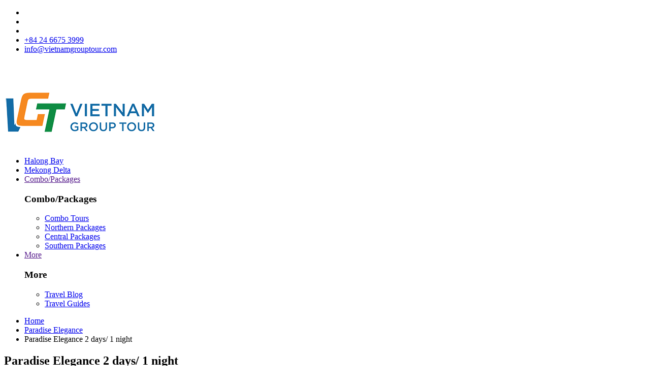

--- FILE ---
content_type: text/html; charset=UTF-8
request_url: https://www.vietnamgrouptour.com/cruise/paradise-elegance-2-days-1-night
body_size: 17553
content:
<!-- Cached copy, generated 02:57 -->
<!DOCTYPE html>
<html lang="en">
<head>
    <title>Paradise Elegance 2 days/ 1 night - Vietnam Group Tour</title><meta name="description" content="Another masterpiece of Paradise Cruise vessel – Paradise Elegance. Enjoy a cruise &amp; spa package for supreme relaxation and care: glide upon peaceful waters"/><meta name="keywords" content="Paradise Elegance 2 days/ 1 night, Paradise Elegance 2 days, Paradise Elegance Cruise, Halong luxury cruises, halong overnight cruises, halong group tours, T31PAE01"/><link rel="canonical" href="https://www.vietnamgrouptour.com/cruise/paradise-elegance-2-days-1-night" />
<link rel="alternate" hreflang="en" href="https://www.vietnamgrouptour.com/cruise/paradise-elegance-2-days-1-night">
<link rel="alternate" hreflang="vi-vn" href="https://vi.vietnamgrouptour.com/cruise/paradise-elegance-2-days-1-night">
<link rel="alternate" hreflang="fr-fr" href="https://fr.vietnamgrouptour.com/cruise/paradise-elegance-2-days-1-night"><meta property="og:url" content="https://www.vietnamgrouptour.com/cruise/paradise-elegance-2-days-1-night" />
<meta property="og:type" content="website" />
<meta property="og:title" content="Paradise Elegance 2 days/ 1 night - Vietnam Group Tour" />
<meta property="og:description" content="Another masterpiece of Paradise Cruise vessel – Paradise Elegance. Enjoy a cruise & spa package for supreme relaxation and care: glide upon peaceful waters" />
<meta property="og:image" content="https://www.vietnamgrouptour.com/img/logo-og.png" />
<meta http-equiv="Content-Type" content="text/html; charset=utf-8" /><meta http-equiv="X-UA-Compatible" content="IE=edge">
<meta name="viewport" content="width=device-width, initial-scale=1">
<meta property="og:locale" content="en_US" />
<meta http-equiv="x-dns-prefetch-control" content="on">
<meta name="ahrefs-site-verification" content="4279ebfde5e9daec402ce8dd30398c63f0de78f1b56d3b9ebac6799f1f07474c">
<link rel="dns-prefetch" href="//cdn.izbooking.com">
<link rel="dns-prefetch" href="//www.facebook.com" />
<link rel="dns-prefetch" href="//platform.twitter.com" />
<link rel="dns-prefetch" href="//www.gstatic.com" />
<link rel="dns-prefetch" href="//www.tripadvisor.com" />


<link rel="shortcut icon" type="image/x-icon" href="/images/2019/06/favicon-vgt-1561019194-sid1izx.png" /><script type="672e4e89cef8cb4d2aa4c627-text/javascript">
    var baseUrl = "https://www.vietnamgrouptour.com/";
    var Frontend = 'frontend';
    var currentUrl = '/cruise/paradise-elegance-2-days-1-night?hl=en';
</script>
	 
   
<script type="application/ld+json">
	[
		{
      "@context": "https://schema.org",
      "@type": "BreadcrumbList",
      "itemListElement": [{
        "@type": "ListItem",
        "position": 1,
        "item": {
          "@id": "https://www.vietnamgrouptour.com/",
          "name": "Homepage",
          "image": "https://www.vietnamgrouptour.com/images/2019/06/logo-vgt-1561016767-sid1izx.png"
        }
      }
      ,{
        "@type": "ListItem",
        "position": 2,
        "item": {
          "@id": "https://www.vietnamgrouptour.com/paradise-elegance",		  
          "name": "Paradise Elegance"
        }
      },
      {
        "@type": "ListItem",
        "position": 3,
        "item": {	
          "@id": "https://www.vietnamgrouptour.com/cruise/paradise-elegance-2-days-1-night",
          "name": "Paradise Elegance 2 days/ 1 night",
          "image": "https://cdn.izbooking.com/images/2018/11/315-1543292196.jpg"
        }
	  }]
      },
	{
            "@context":"https://schema.org",
            "@type":"Product",
            "name":"Paradise Elegance 2 days/ 1 night",
                        "SKU":"CR1808T31PAE01",
                        "url":"https://www.vietnamgrouptour.com/cruise/paradise-elegance-2-days-1-night" ,
            "image":"https://cdn.izbooking.com/images/2018/11/315-1543292196.jpg",
            "description":"Another masterpiece of Paradise Cruise vessel – Paradise Elegance. Enjoy a cruise  spa package for supreme relaxation and care: glide upon peaceful waters while nurturing your body and senses in one of the most stunning seascapes nature has ever designed.",
			"offers": {
				"@type": "Offer",
				"price": "233",
				"priceCurrency" : "USD",
				"url": "https://www.vietnamgrouptour.com/cruise/paradise-elegance-2-days-1-night",
				"availability":"http://schema.org/InStock"
			},
			"aggregateRating": {
				"@type": "aggregateRating",
				"ratingValue": "4.5",
				"reviewCount": "11"
			},
			"review": [
								  
				{
				  "@type": "Review",
				  "author": "Jessica Chung",
				  "datePublished": "2018-06-10 00:00:00",
				  "description": "Me and my husband booked the captain view suite for a night at the Paradise Elegance cruise. We absolutely loved the captain view suite! The room is definitely bigger and has a better view than all the other rooms. We spend most of our time in the 2-person lounger at our private deck when we are not out for excursions. There are only two captain view suites and it’s worthwhile for the price you paid. There is also a soaking tub next to a huge window. Hayden, the assistant manager is always around to greet and provide assistance while we were on board. We had a great time there. If I were to choose again, I would rather do 2 nights instead of a 1 night cruise so we can spend more time at our private deck. We would also recommend choosing Vietnamese crusine for dinner. I picked chicken as my the main and found it a bit on the dry side. Otherwise, the rest of the food was good",
				  "name": "Jessica Chung",
				  "reviewRating": {
					"@type": "Rating",
					"bestRating": "10",
					"ratingValue": "10.0",
					"worstRating": "1"
				  }
				},								  
				{
				  "@type": "Review",
				  "author": "Cheungwtc",
				  "datePublished": "2018-03-10 00:00:00",
				  "description": "I went on paradise elegance cruise for 2D1N and the experience was awesome. Environment is relaxing; bed is comfortable; staff is nice. I am particularly amused by the dinner that was served, which was a free range selection on an a la carte menu. Special thanks to Jessica who took special care of us during the kayaking and the cooking session!",
				  "name": "Cheungwtc",
				  "reviewRating": {
					"@type": "Rating",
					"bestRating": "10",
					"ratingValue": "10.0",
					"worstRating": "1"
				  }
				},								  
				{
				  "@type": "Review",
				  "author": "Jasmine Nguyen",
				  "datePublished": "2018-02-03 00:00:00",
				  "description": "I#039;m writing this review with full of zest and emotion deep down in my heart as I#039;m so impressed with a female receptionist - Nicole on Elegance 1 coz she was so nice to every my requirement and extremely polite in the way she spoke. I remember her manager was Mr Bean coz Nicole told me she was under his training. That#039;s the reason why she was so excellent in my perspective. I#039;m also interested in the food and beverages on the ship as well. Miss these nice staff so badly!!!",
				  "name": "Jasmine Nguyen",
				  "reviewRating": {
					"@type": "Rating",
					"bestRating": "10",
					"ratingValue": "10.0",
					"worstRating": "1"
				  }
				},								  
				{
				  "@type": "Review",
				  "author": "Terri3x3",
				  "datePublished": "2018-01-13 00:00:00",
				  "description": "Our cruise director Ryan made our one night at Halong very memorable. The itinerary was good, with squid fishing and cooking class. We even dressed up in traditional Vietnamese gowns for dinner. Whole staff was friendly and food was better than expected. Ryan was helpful, humorous and polite.",
				  "name": "Terri3x3",
				  "reviewRating": {
					"@type": "Rating",
					"bestRating": "10",
					"ratingValue": "10.0",
					"worstRating": "1"
				  }
				},								  
				{
				  "@type": "Review",
				  "author": "Wanderer41934974093",
				  "datePublished": "2017-11-18 00:00:00",
				  "description": "I had an unforgettable trip on Elegance 1. Cruise manager Mr.Bean runs everything smoothly and make us feel really comfy. Nicole is excellent. She is very helpful and has a beautiful smile. Anything we ordered, she came out right away, that is really surprised us. Thanks so much. We absolutely recommend Elegance 1 to our friends.",
				  "name": "Wanderer41934974093",
				  "reviewRating": {
					"@type": "Rating",
					"bestRating": "10",
					"ratingValue": "9.0",
					"worstRating": "1"
				  }
				}				
			]
			        }
		]
		</script>
    			  
	  	  <!--no1cache-->
    <link rel="stylesheet" type="text/css" href="https://www.vietnamgrouptour.com/frontend/cache-css/202601_css_50b51208208f7718512d07c94345112d.css"/>    <!--/no1cache-->
</head>
<body>
<!-- Google Tag Manager (noscript) -->
<noscript><iframe src="https://www.googletagmanager.com/ns.html?id=GTM-PSXS4CD"
height="0" width="0" style="display:none;visibility:hidden"></iframe></noscript>
<!-- End Google Tag Manager (noscript) --><div class="container">
<header>
	<div class="top-head">
		<div class="wrap">
			<ul>
			    				<li class="izload-element" id="recent-view"></li>			
                <li class="izload-element" id="top-cart"></li>
                				<li class="dropdown-item izload-element" id="wishlist"></li>
				<li>
				  <a href="tel:+84 24 6675 3999" class="contact"> <i class="fa fa-phone" aria-hidden="true"></i>+84 24 6675 3999</a>
				</li>
				<li>
				  <a href="/cdn-cgi/l/email-protection#95fcfbf3fad5e3fcf0e1fbf4f8f2e7fae0e5e1fae0e7bbf6faf8" class="contact"><i class="fa fa-envelope" aria-hidden="true"></i><span class="__cf_email__" data-cfemail="f990979f96b98f909c8d9798949e8b968c898d968c8bd79a9694">[email&#160;protected]</span></a>
				</li> 				
							</ul>
		</div>
	</div>
	<div class="main-head">
    <div class="wrap">
      <div class="btn-menu-hamburger">
        <span>&nbsp;</span>
        <span>&nbsp;</span>
        <span>&nbsp;</span>
      </div>

		  <h2 class="logo">
			<a href="/">
			  <img src="/images/2019/06/logo-vgt-1561016767-sid1izx.png" lazyloader="false" alt="Vietnam Group Tour"  />    
			</a>
		  </h2>
                       <ul class="nav">
                                    				        <li>
                            <a href="/halong-bay-cruises">
                                Halong Bay                            </a>
                        </li>
                                                        				        <li>
                            <a href="/mekong-delta-tours">
                                Mekong Delta                            </a>
                        </li>
                                                                                <li class="item-drop">
					       <a href="" class="dropdown">
                                Combo/Packages                           </a>
					       <div class="dropdown-menu st02">
                                                           <div class="list-sub-mk">

        							<h3 class="sub-name">Combo/Packages</h3>
                                        <ul class="list-more">
                                             
                                                <li>
                                                    <a href="/combo-tours">
                                                        Combo Tours                                                    </a>
                                                </li>
                                             
                                                <li>
                                                    <a href="/northern-packages">
                                                        Northern Packages                                                    </a>
                                                </li>
                                             
                                                <li>
                                                    <a href="/central-packages">
                                                        Central Packages                                                    </a>
                                                </li>
                                             
                                                <li>
                                                    <a href="/southern-packages">
                                                        Southern Packages                                                    </a>
                                                </li>
                                                                                    </ul>

                                </div>                    
                                                   
					</div>
				</li>
                                                                            <li class="item-drop">
					       <a href="" class="dropdown">
                                More                           </a>
					       <div class="dropdown-menu st03">
                                                           <div class="list-sub-mk">

        							<h3 class="sub-name">More</h3>
                                        <ul class="list-more">
                                             
                                                <li>
                                                    <a href="/blog.html">
                                                        Travel Blog                                                    </a>
                                                </li>
                                             
                                                <li>
                                                    <a href="/travel-guide.html">
                                                        Travel Guides                                                    </a>
                                                </li>
                                                                                    </ul>

                                </div>                    
                                                   
					</div>
				</li>
                                			</ul>
            
    </div>
	</div>
</header>
   <div class="succ-view"></div>
   <div class="product-detail">
   <section class="section-breadcrumb">
       <div class="wrap">
          <ul class="breadcrumb">
              <li>
				  <a href="/">Home</a>
			  </li>
			  <li>
				  <a href="/paradise-elegance">Paradise Elegance</a>
			  </li>
			  <li>
				  <span>Paradise Elegance 2 days/ 1 night</span>
              </li>
          </ul>
       </div>
   </section>

   <section class="product">
       <div class="wrap">
          <div class="product-entry-header">
			  <h1 class="product-title">Paradise Elegance 2 days/ 1 night</h1>
			  <div class="product-entry-header-meta">
					 						  <div class="deal-star">
							  							  <div class="rating-summary">
								   <div class="rating-result" title="star">
										<span style="width:93%"><span></span></span>
								   </div>
							  </div>
						  </div>
					 					 <span class="point">9.8</span>
					 <span class="review-text">5 reviews - Excellent</span>
			   </div>
			   <div class="position">
			       <ul>
				   				 
							 <li><a href="/destination/hanoi">Hanoi</a></li>				 
				   				 
							 <li><a href="/destination/tuan-chau-harbor">Tuan Chau Harbor</a></li>				 
				   				 
							 <li><a href="/destination/sung-sot-cave"> Sung Sot Cave</a></li>				 
				   				 
							 <li><a href="/destination/titop-island">Titop Island</a></li>				 
				   				   </ul>    
			   </div>
          </div>
          <div class="product-entry-photos">
               <a href="#photo-176" data-count="8" data-id="176" class="btn-primary btn-more-photo showMorePhoto"><i class="fa fa-camera"></i>More photos</a>

			   					<a href="#playVideo" class="btn-primary btn-more-video"><i class="fa fa-play-circle"></i></a>
			   			   <div class="list-photos" id="product-photos">
				    <div class="photo">
					      <a href="#photo-176" class="showMorePhoto viewPhoto" data-count="8" data-id="176"> <img src="https://c.foc.info/images/2019/08/1215-paradise-elegance-cropped-1567154288.jpg" alt="Paradise Elegance 2 days/ 1 night" lazyloader="false"/></a>
				    </div>
			   </div>
          </div>
		  <div id="photo-176" class="modal-more-photo mfp-hide">
			   <div class="slideshow-container" id="slideshow-container">
				    <div class="slider-for">
    		<div class="photo-item-frame fade">
		  <img src="https://c.foc.info/images/2019/08/960-para-ele-sundeck-1567154628.jpg" alt="sundeck" lazyloader="false" width="960"/>		</div>
    		<div class="photo-item-frame fade">
		  <img src="https://c.foc.info/images/2019/08/960-para-ele-taichi-1567154642.jpg" alt="tai-chi" lazyloader="false" width="960"/>		</div>
    		<div class="photo-item-frame fade">
		  <img src="https://c.foc.info/images/2019/08/960-para-ele-res-bamboo-1567154656.jpg" alt="bamboo-boat" lazyloader="false" width="960"/>		</div>
    		<div class="photo-item-frame fade">
		  <img src="https://c.foc.info/images/2019/08/960-sung-sot-cave-1-1567154706.jpg" alt="sung-sot-cave" lazyloader="false" width="960"/>		</div>
    		<div class="photo-item-frame fade">
		  <img src="https://c.foc.info/images/2019/08/960-para-ele-1567154581.jpg" alt="restaurant" lazyloader="false" width="960"/>		</div>
    		<div class="photo-item-frame fade">
		  <img src="https://c.foc.info/images/2019/08/960-para-ele-cooking-1567154596.jpg" alt="cooking-class" lazyloader="false" width="960"/>		</div>
    		<div class="photo-item-frame fade">
		  <img src="https://c.foc.info/images/2019/08/960-para-ele-food-1567154607.jpg" alt="food" lazyloader="false" width="960"/>		</div>
    		<div class="photo-item-frame fade">
		  <img src="https://c.foc.info/images/2019/08/960-para-ele-res-1567154617.jpg" alt="restaurant" lazyloader="false" width="960"/>		</div>
    </div>
    <a class="prev" ><i class="fa fa-angle-left" aria-hidden="true"></i></a>
    <a class="next" ><i class="fa fa-angle-right" aria-hidden="true"></i></a>
			   </div>
			   <div class="slider-nav showSlides " id="slider-nav">
					<div class="slider-nav-hello">
    
	     <div class="slider slider-nav">
		    <div class="img-black">
		       <img src="https://c.foc.info/images/2019/08/960-para-ele-sundeck-1567154628.jpg" alt="sundeck" lazyloader="false" width="137"/>		    </div>
		 </div>

    
	     <div class="slider slider-nav">
		    <div class="img-black">
		       <img src="https://c.foc.info/images/2019/08/960-para-ele-taichi-1567154642.jpg" alt="tai-chi" lazyloader="false" width="137"/>		    </div>
		 </div>

    
	     <div class="slider slider-nav">
		    <div class="img-black">
		       <img src="https://c.foc.info/images/2019/08/960-para-ele-res-bamboo-1567154656.jpg" alt="bamboo-boat" lazyloader="false" width="137"/>		    </div>
		 </div>

    
	     <div class="slider slider-nav">
		    <div class="img-black">
		       <img src="https://c.foc.info/images/2019/08/960-sung-sot-cave-1-1567154706.jpg" alt="sung-sot-cave" lazyloader="false" width="137"/>		    </div>
		 </div>

    
	     <div class="slider slider-nav">
		    <div class="img-black">
		       <img src="https://c.foc.info/images/2019/08/960-para-ele-1567154581.jpg" alt="restaurant" lazyloader="false" width="137"/>		    </div>
		 </div>

    
	     <div class="slider slider-nav">
		    <div class="img-black">
		       <img src="https://c.foc.info/images/2019/08/960-para-ele-cooking-1567154596.jpg" alt="cooking-class" lazyloader="false" width="137"/>		    </div>
		 </div>

    
	     <div class="slider slider-nav">
		    <div class="img-black">
		       <img src="https://c.foc.info/images/2019/08/960-para-ele-food-1567154607.jpg" alt="food" lazyloader="false" width="137"/>		    </div>
		 </div>

    
	     <div class="slider slider-nav">
		    <div class="img-black">
		       <img src="https://c.foc.info/images/2019/08/960-para-ele-res-1567154617.jpg" alt="restaurant" lazyloader="false" width="137"/>		    </div>
		 </div>

     </div>
			   </div>
	      </div>
		  			   <div id="playVideo" class="modal-more-photo mfp-hide">
					<div class="play-video"><iframe width="1280" height="720" src="https://www.youtube.com/embed/LZTJnpZ0guk?list=PL_0Ecrz8O1AnzX4EawMlOoV_o-7RPKJlM" frameborder="0" allow="accelerometer; autoplay; encrypted-media; gyroscope; picture-in-picture" allowfullscreen></iframe></div>
			   </div>
		  
          <div class="content-inner">
               <div class="main-content">
				    <div class="control-tab">
						<ul class="tab-panel">
						    <li><a href="#overview" class="anchor">OVERVIEW</a></li>
						    <li><a href="#availability" class="anchor availability">CHECK AVAILABILITY</a></li>
						    <li><a href="#itinerary" class="anchor">FULL ITINERARY</a></li>
						    <li><a href="#qa" class="anchor">Q&A (0)</a></li>
						    <li><a href="#reviews" class="anchor">REVIEWS</a></li>
						</ul>
						<div class="price-box">
						    <p>From  <b>US$ 428</b> <span>US$ 233</span> pp </p>
						    <a class="anchor btn-primary btn-green availability" href="#availability">Book Now</a>
						</div>
				    </div>
			        <hr>
                    <h2 class="inner-ttl">What you’ll get</h2>
						<ul class="list-01">
							 <li>
								 <i class="fa fa-history"></i>
								 <p>Duration : 2 days 1 night</p>
							 </li>
							 <li>
								 <i class="fa fa-calendar"></i>
								 <p>Departure : Hanoi Old Quarter</p>
							 </li>
							 <li>
							     <i class="fa fa-check"></i>
							     <p>Suitable : Family with kids, couple, solo travelers</p>
							 </li>
							 <li>
							     <i class="fa fa-group"></i>
							     							     <p>Type : Cruise tour</p>
							 </li>
							 <li>
							     <i class="fa fa-search"></i>
							     <p>Product Code : T31PAE01</p>
							 </li>
						</ul>
				   <div id="overview" class="product-cont">
						<h2 class="inner-ttl">Overview</h2>
						<p class="inner-text"><p style="text-align:justify">Another masterpiece of Paradise Cruise vessel &ndash; Paradise Elegance. Enjoy a cruise &amp; spa package for supreme relaxation and care: glide upon peaceful waters while nurturing your body and senses in one of the most stunning seascapes nature has ever designed.</p>
</p>
						<h2 class="inner-ttl">Highlights</h2>
						<ul class="list-check">
						     <ul>
<li style="text-align: justify;">Admire the ultimate views of Halong Bay from top deck</li>
<li style="text-align: justify;">Enjoy a unique feeling and unparalleled perspectives of the World Heritage Site Halong Bay</li>
<li style="text-align: justify;">Experience the highest level of service, a journey of a lifetime aboard the most opulent vessel</li>
</ul>						</ul>
				   </div>
                   <div id="closestAvailableProduct"></div>
				   <div id="availability" class="product-cont">
				    	<style>
    .form_checked {
        display: none;
    }
</style>

<div class="form-booking search-box">
       <div class="form-booking-text01">
           Select a date and participants:       </div>
            <form action="/ajax/checkOptionAvailable" class="formCheckProductOption form-box" id="BookingCheckOptionAvailableForm" method="get" accept-charset="utf-8"><input type="hidden" name="product_id" value="176" id="BookingProductId"/><input type="hidden" name="smart_price" value="normal" id="BookingSmartPrice"/>            <div class="form-row">

                  <div class="form-group select-icon select-calendar w-01">
                        <input type="text" name="date" data-format="MM dd, yy" id="datepicker"  class="form-control" value="Jan 31, 2026" data-color="#0a5aa3" readonly="readonly" aria-label="Select a date..." data-low="Low" data-normal="Normal" data-high="High" data-lastminute = "Lastminute">
                  </div>
                  <div class="form-group select-box select-icon select-passenger input-group w-02" id="input-group">
				  <div class="select-passenger-tooltip">Choose the number of pax</div>
                         <textarea id="passenger_text" class="form-control" aria-label="Select number of pax" rows="1" readonly>Adult x 1</textarea>
                         <div class="input-dropdown-mask"></div>
                    <div class="input-dropdown">
						  <div class="input-dropdown-row">
								<div class="input-dropdown-name">
									  <label for="adults">Adult</label>
									  <span class="age">(Age 12+)</span>
								</div>
								<div class="number-box">
									  <span class="number-btn minus"><i class="fa fa-minus"></i></span>
									  <input type="text" name="adults" id="adults" min="1" value="1" class="form-control numberPr" maxlength="2">
									  <span class="number-btn plus"><i class="fa fa-plus"></i></span>
								</div>
						  </div>
						  <div class="input-dropdown-row">
								<div class="input-dropdown-name">
									  <label for="students">University student</label>
									  <span class="age">(with valid ID card)</span>
								</div>
								<div class="number-box">
									  <span class="number-btn minus"><i class="fa fa-minus"></i></span>
									  <input type="text" name="students" id="students" min="0" value="0" class="form-control numberPr" maxlength="2">
									  <span class="number-btn plus"><i class="fa fa-plus"></i></span>
								</div>
						  </div>
						  <div class="input-dropdown-row">
								<div class="input-dropdown-name">
									  <label for="children1">Children</label>
									  <span class="age">(Age 9-11)</span>
								</div>
								<div class="number-box">
									  <span class="number-btn minus"><i class="fa fa-minus"></i></span>
									  <input type="text" name="children1" id="children1" min="0" value="0" class="form-control numberPr" maxlength="2">
									  <span class="number-btn plus"><i class="fa fa-plus"></i></span>
								</div>
						  </div>
						  <div class="input-dropdown-row">
								<div class="input-dropdown-name">
									  <label for="children2">Children</label>
									  <span class="age">(Age 4-8)</span>
								</div>
								<div class="number-box">
									  <span class="number-btn minus"><i class="fa fa-minus"></i></span>
									  <input type="text" name="children2" id="children2" min="0" value="0" class="form-control numberPr" maxlength="2">
									  <span class="number-btn plus"><i class="fa fa-plus"></i></span>
								</div>
						  </div>
						  <div class="input-dropdown-row">
								<div class="input-dropdown-name">
									  <label for="infants">Infant/baby</label>
									  <span class="age">(Age 0-3)</span>
								</div>
								<div class="number-box">
									  <span class="number-btn minus"><i class="fa fa-minus"></i></span>
									  <input type="text" name="infants" id="infants" min="0" value="0" class="form-control numberPr" maxlength="2">
									  <span class="number-btn plus"><i class="fa fa-plus"></i></span>
								</div>
						  </div>
                    </div>
                  </div>
                  <div class="form-group form-btn w-03">
                    <button type="submit"  class="form-control btn show-avalability">Show avalability</button>
                  </div>
            </div>
            </form>   </div>
   <div class="text-right flexible">
			<div class="how-to-book-and-pay">
				   <p class="how-to-book-and-pay-p"><b>Flexible Price - Best Price Guaranteed </b> <i class="fa fa-info-circle"></i>
								<div class="how-to-book-and-pay-tooltip text-left">
									<div class="how-to-book-and-pay-ttl">4 tips to get a best price on our website<i class="fa fa-times close-tooltip"></i></div>
									<div class="how-to-book-and-pay-content">
											<label class="how-to-book-and-pay-p"><b><span class="span">1</span> Last minute deals</b></label>
											<div class="pay-content">It's worth visiting our website everyday to see our last minute deals. You can not find these deals anywhere else.</div>

											<label class="how-to-book-and-pay-p"><b><span class="span">2</span> Student discount</b></label>
											<div class="pay-content">We offer 5% discount to students. You just need to show us your student id card.</div>

											<label class="how-to-book-and-pay-p"><b><span class="span">3</span> The more the better</b></label>
											<div class="pay-content">Book our tours with your friends, your family to get a cheaper price. It's also known as the quantity discount system on our website.</div>

											<label class="how-to-book-and-pay-p"><b><span class="span">4</span> Season discount</b></label>
											<div class="pay-content">There will be low season, high season and even peak season. See the price right on the celender will help you choose the best rate!</div>
									</div>
									<div class="how-to-book-and-pay-bottom text-right close-tooltip"><span>Close</span></div>
								</div>
				    </p>
		   </div>
   </div>
   <div class="option-booking">
          <div id="table-data-ajax">
            <table class="st01">
              <thead>
                <tr>
                  <th class="col-01">OPTION TYPE</th>
                  <th class="col-02 form_uncheck">MAX</th>
                  <th class="col-03 form_uncheck">RATES</th>

                  <th class="col-02 form_checked">PRICE DETAIL</th>
                  <th class="col-03 form_checked" >TOTAL</th>

                </tr>
              </thead>
              <tbody>
                                             <tr class="tr_check_478">
                  <td class="option-type">
				        <div class="linear-book">
							<figure class="img linear-none-book">
							   <img src="https://cdn.izbooking.com/static/images/product-thumb-lazyload.jpg" data-src="https://c.foc.info/images/2018/11/246-deluxe-cabin-1543294666.jpg" alt="Deluxe Balcony" width="250" class="lazyload"/>								  										<p class="form_checked"><i class="fa fa-rocket" style="color: #fff;"></i> Most popular</p>
								  							</figure>
						</div>
						<div class="linear-book">
                            <h4 class="linear-none-book">Deluxe Balcony</h4>
						</div>
						<div class="linear-book">
							<p class="linear-none-book">
													
									<span class="option-type-item">
										<i class="fa fa-cube" aria-hidden="true"></i> Size : 25 m2									</span>	
																									<span class="option-type-item">
										<i class="fa fa-user" aria-hidden="true"></i>Max Adults: 2									</span>
															</p>
						</div>	
													<div class="linear-book">
								<p class="linear-none-book">
								  <span class="option-type-item">
									   <i class="fa fa-bed" aria-hidden="true"></i> Bed size: double/twin								  </span>
								</p>
							</div>	
												<div class="linear-book">
                            <a href="#478" class="showDetailOption linear-none-book" data-id="478"><i class="fa fa-info-circle" aria-hidden="true"></i> Show more </a>
						</div>	
						<div id="478" class="modal-box">
							<div class="content_modal_booking"></div>
						</div>
                  </td>
                  <td class="max_pax form_uncheck">
				        							 <div class="description-max">
							      <p>Deluxe Balcony cabin located on the first floor, private balcony</p>
							 </div>
												<hr>
                                          </td>
                                    <td rowspan="4" class="rates form_uncheck">
                        <a class="anchor availability anchorBookform" href="#availability"><p><i class="fa fa-angle-double-up" aria-hidden="true"></i></p></a>
                        <a class="anchor availability anchorBookform" href="#availability">Choose date to show price</a>
                  </td>
                                    <td class="max form_checked">
						<div class="data_optionQtyDiscount linear-none-book"></div>
						
				        
						<div class="data_optionPriceDetail"></div>
                  </td>
                  <td class="form_checked rates">
												    <p class="recom linear-none-book">Recommend for you</p>
												<div class="linear-book">
						    <p class="price linear-none-book"><span class="throu data_originOptionSubtotal"></span> <span class="clr data_optionSubtotal"></span></p>
						</div>  
						<div class="linear-book">
						    <p class="include linear-none-book">Total Option Price</p>
						</div> 
						<div class="linear-book">
						    <p class="time linear-none-book" style="display: none">Ends in : 05:23:35 hours</p>
						</div>
						<div class="data_available" style="display: none">
							<div class="linear-book">
								<a href="" class="btn-book btnBookNow linear-none-book">BOOK NOW</a>
								<p class="easy linear-none-book">Easy &amp; fast checkout</p>
							</div>	
						</div>
						<div class="data_not_available" style="display: none">
						    <div class="linear-book">
							    <a href="" class="btn-book btn-contact linear-none-book">CONTACT US</a>
							    <p class="easy linear-none-book">24/7 customer support</p>
							</div>		
						    <div class="fully linear-none-book">This option is fully booked, please change your date or contact us for more details.</div> 
						</div>
                  </td>

                </tr>
                                 <tr class="tr_check_479">
                  <td class="option-type">
				        <div class="linear-book">
							<figure class="img linear-none-book">
							   <img src="https://cdn.izbooking.com/static/images/product-thumb-lazyload.jpg" data-src="https://c.foc.info/images/2018/11/246-excutive-cabin-1543305871.jpg" alt="Executive Balcony" width="250" class="lazyload"/>								  							</figure>
						</div>
						<div class="linear-book">
                            <h4 class="linear-none-book">Executive Balcony</h4>
						</div>
						<div class="linear-book">
							<p class="linear-none-book">
													
									<span class="option-type-item">
										<i class="fa fa-cube" aria-hidden="true"></i> Size : 25 m2									</span>	
																									<span class="option-type-item">
										<i class="fa fa-user" aria-hidden="true"></i>Max Adults: 2									</span>
															</p>
						</div>	
													<div class="linear-book">
								<p class="linear-none-book">
								  <span class="option-type-item">
									   <i class="fa fa-bed" aria-hidden="true"></i> Bed size: double/twin								  </span>
								</p>
							</div>	
												<div class="linear-book">
                            <a href="#479" class="showDetailOption linear-none-book" data-id="479"><i class="fa fa-info-circle" aria-hidden="true"></i> Show more </a>
						</div>	
						<div id="479" class="modal-box">
							<div class="content_modal_booking"></div>
						</div>
                  </td>
                  <td class="max_pax form_uncheck">
				        							 <div class="description-max">
							      <p>The Executive Balcony has all the amenities and features of the Deluxe Balcony Cabin, its location on the upper deck of Paradise Elegance means breathtaking, unobstructed views of Halong Bay</p>
							 </div>
												<hr>
                                          </td>
                                    <td class="max form_checked">
						<div class="data_optionQtyDiscount linear-none-book"></div>
						
				        
						<div class="data_optionPriceDetail"></div>
                  </td>
                  <td class="form_checked rates">
												<div class="linear-book">
						    <p class="price linear-none-book"><span class="throu data_originOptionSubtotal"></span> <span class="clr data_optionSubtotal"></span></p>
						</div>  
						<div class="linear-book">
						    <p class="include linear-none-book">Total Option Price</p>
						</div> 
						<div class="linear-book">
						    <p class="time linear-none-book" style="display: none">Ends in : 05:23:35 hours</p>
						</div>
						<div class="data_available" style="display: none">
							<div class="linear-book">
								<a href="" class="btn-book btnBookNow linear-none-book">BOOK NOW</a>
								<p class="easy linear-none-book">Easy &amp; fast checkout</p>
							</div>	
						</div>
						<div class="data_not_available" style="display: none">
						    <div class="linear-book">
							    <a href="" class="btn-book btn-contact linear-none-book">CONTACT US</a>
							    <p class="easy linear-none-book">24/7 customer support</p>
							</div>		
						    <div class="fully linear-none-book">This option is fully booked, please change your date or contact us for more details.</div> 
						</div>
                  </td>

                </tr>
                                 <tr class="tr_check_481">
                  <td class="option-type">
				        <div class="linear-book">
							<figure class="img linear-none-book">
							   <img src="https://cdn.izbooking.com/static/images/product-thumb-lazyload.jpg" data-src="https://c.foc.info/images/2018/11/246-elegance-balcony-room-1543309418.jpg" alt="Elegance Balcony Suite" width="250" class="lazyload"/>								  							</figure>
						</div>
						<div class="linear-book">
                            <h4 class="linear-none-book">Elegance Balcony Suite</h4>
						</div>
						<div class="linear-book">
							<p class="linear-none-book">
													
									<span class="option-type-item">
										<i class="fa fa-cube" aria-hidden="true"></i> Size : 35 m2									</span>	
																									<span class="option-type-item">
										<i class="fa fa-user" aria-hidden="true"></i>Max Adults: 2									</span>
															</p>
						</div>	
													<div class="linear-book">
								<p class="linear-none-book">
								  <span class="option-type-item">
									   <i class="fa fa-bed" aria-hidden="true"></i> Bed size: double/ twin								  </span>
								</p>
							</div>	
												<div class="linear-book">
                            <a href="#481" class="showDetailOption linear-none-book" data-id="481"><i class="fa fa-info-circle" aria-hidden="true"></i> Show more </a>
						</div>	
						<div id="481" class="modal-box">
							<div class="content_modal_booking"></div>
						</div>
                  </td>
                  <td class="max_pax form_uncheck">
				        							 <div class="description-max">
							      <p>Located on the upper deck of Paradise Elegance at the rear of the boat, Elegance Balcony Suite is perfectly positioned for privacy.</p>
							 </div>
												<hr>
                                          </td>
                                    <td class="max form_checked">
						<div class="data_optionQtyDiscount linear-none-book"></div>
						
				        
						<div class="data_optionPriceDetail"></div>
                  </td>
                  <td class="form_checked rates">
												<div class="linear-book">
						    <p class="price linear-none-book"><span class="throu data_originOptionSubtotal"></span> <span class="clr data_optionSubtotal"></span></p>
						</div>  
						<div class="linear-book">
						    <p class="include linear-none-book">Total Option Price</p>
						</div> 
						<div class="linear-book">
						    <p class="time linear-none-book" style="display: none">Ends in : 05:23:35 hours</p>
						</div>
						<div class="data_available" style="display: none">
							<div class="linear-book">
								<a href="" class="btn-book btnBookNow linear-none-book">BOOK NOW</a>
								<p class="easy linear-none-book">Easy &amp; fast checkout</p>
							</div>	
						</div>
						<div class="data_not_available" style="display: none">
						    <div class="linear-book">
							    <a href="" class="btn-book btn-contact linear-none-book">CONTACT US</a>
							    <p class="easy linear-none-book">24/7 customer support</p>
							</div>		
						    <div class="fully linear-none-book">This option is fully booked, please change your date or contact us for more details.</div> 
						</div>
                  </td>

                </tr>
                                 <tr class="tr_check_480">
                  <td class="option-type">
				        <div class="linear-book">
							<figure class="img linear-none-book">
							   <img src="https://cdn.izbooking.com/static/images/product-thumb-lazyload.jpg" data-src="https://c.foc.info/images/2018/11/246-terrace-suite-1543310814.jpg" alt="Terrace Suite" width="250" class="lazyload"/>								  							</figure>
						</div>
						<div class="linear-book">
                            <h4 class="linear-none-book">Terrace Suite</h4>
						</div>
						<div class="linear-book">
							<p class="linear-none-book">
													
									<span class="option-type-item">
										<i class="fa fa-cube" aria-hidden="true"></i> Size : 35 m2									</span>	
																									<span class="option-type-item">
										<i class="fa fa-user" aria-hidden="true"></i>Max Adults: 2									</span>
															</p>
						</div>	
													<div class="linear-book">
								<p class="linear-none-book">
								  <span class="option-type-item">
									   <i class="fa fa-bed" aria-hidden="true"></i> Bed size: double/ twin								  </span>
								</p>
							</div>	
												<div class="linear-book">
                            <a href="#480" class="showDetailOption linear-none-book" data-id="480"><i class="fa fa-info-circle" aria-hidden="true"></i> Show more </a>
						</div>	
						<div id="480" class="modal-box">
							<div class="content_modal_booking"></div>
						</div>
                  </td>
                  <td class="max_pax form_uncheck">
				        							 <div class="description-max">
							      <p>Located on the main deck of the Paradise Elegance, with panoramic glass windows and 180&deg; views, the Captain&#39;s View Terrace</p>
							 </div>
												<hr>
                                          </td>
                                    <td class="max form_checked">
						<div class="data_optionQtyDiscount linear-none-book"></div>
						
				        
						<div class="data_optionPriceDetail"></div>
                  </td>
                  <td class="form_checked rates">
												<div class="linear-book">
						    <p class="price linear-none-book"><span class="throu data_originOptionSubtotal"></span> <span class="clr data_optionSubtotal"></span></p>
						</div>  
						<div class="linear-book">
						    <p class="include linear-none-book">Total Option Price</p>
						</div> 
						<div class="linear-book">
						    <p class="time linear-none-book" style="display: none">Ends in : 05:23:35 hours</p>
						</div>
						<div class="data_available" style="display: none">
							<div class="linear-book">
								<a href="" class="btn-book btnBookNow linear-none-book">BOOK NOW</a>
								<p class="easy linear-none-book">Easy &amp; fast checkout</p>
							</div>	
						</div>
						<div class="data_not_available" style="display: none">
						    <div class="linear-book">
							    <a href="" class="btn-book btn-contact linear-none-book">CONTACT US</a>
							    <p class="easy linear-none-book">24/7 customer support</p>
							</div>		
						    <div class="fully linear-none-book">This option is fully booked, please change your date or contact us for more details.</div> 
						</div>
                  </td>

                </tr>
                                            </tbody>
            </table>
          </div>
   </div>
						<div class="productinfo">
							 <ul>
																<li>
									<div class="icon">
									    <div class="sprite-product icon-1"></div>
									</div>
									<dl>
										<dt>Meals</dt>
										<dd>1 Breakfast, 1 Lunch, 1 Dinner</dd>
									</dl>
								</li>
																								<li>
								 	<div class="icon">
										<div class="sprite-product icon-2"></div>
									</div>
									<dl>
										<dt>Transportation</dt>
										<dd>Shuttle bus, Cruise</dd>
									</dl>
								</li>
																								<li>
									<div class="icon">
										<div class="sprite-product icon-3"></div>
									</div>
									<dl>
										<dt>Accommodation</dt>
										<dd>Cruise Cabin</dd>
									</dl>
								</li>
																<li class="flex-col">
																		<div class="col col-1">
										<div class="icon">
										    <div class="sprite-product icon-4"></div>
										</div>
										<dl>
										    <dt>Price Includes</dt>
										    <dd>
												<div class="list-dot">
												  <ul>
<li>Kayak service</li>
<li>2-day cruise itinerary and program</li>
<li>1 breakfast / 1 lunch / 1 dinner</li>
<li>Complimentary regular tea and coffee on board</li>
<li>Two bottles of water in cabin daily</li>
<li>Entrance and sightseeing fees</li>
<li>Onboard insurance, taxes and service charges</li>
<li>Complimentary regular tea and coffee on board</li>
<li>Cooking demonstration, afternoon tea and Tai Chi session</li>
<li>1 night in luxury cabins/suites with en-suite bathroom, air conditioning</li>
</ul>												</div>
										    </dd>
										</dl>
									</div>
																											<div class="col col-2">
										<div class="icon">
										    <div class="sprite-product icon-7"></div>
										</div>
										<dl>
											<dt>Price Excludes</dt>
											<dd>
												<div class="list-dot">
												   <ul>
<li>Drinks</li>
<li>Tips and other personal services</li>
<li>A/C transfer Hanoi- Halong- Hanoi (book in next step)</li>
</ul>												</div>
											</dd>
										</dl>
									</div>
																	</li>
																<li>
									<div class="icon">
										<div class="sprite-product icon-5"></div>
									</div>
									<dl>
										<dt>Cancellation by Customer</dt>
										<dd>
											<div class="list-dot">
											    <p>For almost of our tours, once tour is confirmed and fully paid but for one reason they cancel the tour, the following charges will apply in the event of cancellation prior to tour commencement:</p>
<ul>
<li>More than 30 days before arrival: No charge</li>
<li>15-30 days before arrival: 10% of total tour price.</li>
<li>7-15 days before arrival: 50% of total tour price.</li>
<li>4-7 days before arrival: 75% of total tour price.</li>
<li>Within 3 days before arrival: 100% tour price.</li>
</ul>
<p>Notes:</p>
<ul>
<li>There will be no refund given for any unused or missed ground arrangements, sightseeing, meals or hotel accommodations.</li>
<li>For no show cases, there will be no refund.</li>
<li>All cancellations must be in person or in writing and received by us</li>
</ul>											</div>
										</dd>
									</dl>
								</li>
																								<li>
									<div class="icon">
										<div class="sprite-product icon-5"></div>
									</div>
									<dl>
										<dt>Cancellation by Weather</dt>
										<dd>
										    <div class="list-dot">
											   <p style="text-align: justify;">In case of an unexpected situation/ bad weather causes an effect on your trip after commencement, we serve the right to change the itinerary of your booked tour for the safety of all clients in the group. If there are more than one solution, we will ask for your permission and agreement to do the next step. In such kind of cancellation, the refund of any payment on the un-used portion of transportation service, hotel service, car rental or tours will be given.</p>										    </div>
										</dd>
									</dl>
								</li>
																								<li>
									<div class="icon">
									    <div class="sprite-product icon-6"></div>
									</div>
									<dl>
										<dt>Children Policy</dt>
										<dd>
										   <div class="list-dot">
											   <ul>
<li>Under 4 years: Free of Charge.</li>
<li>From 4 to 8 years old: 50% of adult&rsquo;s fare and sharing bed with parents.</li>
<li>From 9 to 11 years old: 75% of adult&rsquo;s fare and using existing bed.</li>
<li>Students with ID student card: 95% of adult&rsquo;s fare and using existing bed.</li>
<li>Over 11 years old: 100% of adult&rsquo;s fare and using existing bed.</li>
</ul>										   </div>
										</dd>
									</dl>
								</li>
															 </ul>
						</div>
				   </div>
				   
				   						<div id="itinerary" class="product-cont">
							 <h2 class="inner-ttl">Itineraries</h2>
							 <div class="question-box">
								  								  <dl>
									<dt>Day 1: Hanoi - Halong Bay - Sung Sot Cave</dt>
									<dd>
												   <p style="text-align: justify;"><strong>07.30 - 08.00</strong> Optional pickup service by shuttle bus from Hanoi to Halong Bay</p>

<p style="text-align: justify;"><strong>12.30</strong> Once you have been transferred to Paradise Elegance, you will be checked-in and given a short briefing about your cruise while sipping your welcome drink at Le Marin Restaurant.<br />
<strong>13.00 - 14.30 </strong>Lunch will be served in Le Marin Restaurant while Paradise Elegance cruises toward Halong Bay. You will pass the famous Fighting Cocks Islet, and Thien Cung and Dau Go Caves.<br />
<strong>14:45</strong> Your first excursion is a visit to Tung Sau Pearl Farm, an area in Halong Bay dedicated to growing pearls and practicing a handmade technique based on Vietnamese tradition and Japanese technology. This is also an ideal destination for kayaking. If this excursion doesn&rsquo;t take your fancy, stay on board and treat yourself to a delicious afternoon tea.<br />
<strong>16:15</strong> Your second stop of the day is the magnificent Sung Sot Cave, where you can take in the panoramic views across Halong Bay after visiting the cave. Alternatively, you can opt for an afternoon of pampering at Le Parfum Spa* or an afternoon tea in Le Piano Bar.<br />
<strong>18.00 &ndash; 18.30 </strong>At sunset, Paradise Elegance will anchor overnight at Coconut Tree Island. Watch a cooking demonstration on the L&rsquo;Odyss&eacute;e Sundeck while enjoying Pre-Dinner Sunset Cocktails* at the bar.<br />
<strong>19.30 </strong>Savour a delicious dinner at Le Marin Restaurant or choose a special spot anywhere else on board to dine. After dinner, indulge in drinks* and live music at Le Piano Bar, squid fishing, a spa treatment at Le Parfum Spa* or movies in your cabin.<br />
(Please note that live music is not available on Monday)</p>

																										<p> Meals:
														L, D													</p>
													 
													<p> Accommodation: Paradise Luxury Elegance Cruise</p>
									</dd>
								  </dl>
								  								  <dl>
									<dt>Day 2: Halong Bay - Hanoi</dt>
									<dd>
												   <p style="text-align: justify;"><strong>6.30</strong> Watch the sunrise with a Tai Chi session on L&rsquo;Odyss&eacute;e Sundeck, followed by a light breakfast in Le Piano Bar<br />
<strong>7.30 </strong>You will visit popular Titov Island, where you can go swimming or hike to the top for another stunning, panoramic view of the Bay.<br />
<strong>8.30</strong> Back on board, an &agrave; la carte breakfast will be served as we once again cruise past Thien Cung and Dau Go Caves and Fighting Cocks Islet before your bill settlement, check-out and return to Tuan Chau Island.<br />
<strong>10.30</strong> After disembarking from Paradise Elegance,<br />
<strong>12:00</strong> Arrive at Tuan Chau Island, get shuttle bus to return Hanoi for those who booked the shuttle bus. You arrive in Hanoi at about<strong> 16.30 &ndash; 17.00</strong>. End of service.</p>

																										<p> Meals:
														B													</p>
													 
													<p> Accommodation: Paradise Luxury Elegance cruise</p>
									</dd>
								  </dl>
								  								  <div class="btn-box">
									   <a href="#sendEmail" class="btn-primary sendEmail">Download Itineraries<i class="fa fa-download"></i></a>
								  </div>
							 </div>
						</div>
						<div class="mfp-hide modal-box" id="sendEmail" >
							 <form action="/ajax/downloadItinerariesEmail" class="boxSendEmail" id="downloadItiEmailDownloadItinerariesEmailForm" method="post" accept-charset="utf-8"><div style="display:none;"><input type="hidden" name="_method" value="POST"/></div>						     <button title="Close (Esc)" type="button" class="mfp-close">×</button>
							 <div class="form-group">
								 <input type="hidden" name="data[downloadItiEmail][productid]" value="176" id="downloadItiEmailProductid"/>								 <h2 for="your_email">Download itineraries:</h2>
								 <br>
								 <p>Enter your email to get the "Paradise Elegance 2 days/ 1 night" itineraries containing all the important information right to your inbox.</p>
								 <br>
								 <input name="data[downloadItiEmail][email]" class="form-control" aria-label="Your Email" placeholder="Enter email address" type="email" id="downloadItiEmailEmail"/>							 </div>
							 <div class="form-group form-btn">
								 <button class="btn-primary btn-green">Send to your email</button>
							 </div>
							 </form>							 <div class="done text-center">
								 <button title="Close (Esc)" type="button" class="mfp-close">×</button>
								 We have sent the  <b>Paradise Elegance 2 days/ 1 night</b> itineraries to your email!							 </div>
						</div>
			        
			  
				   		 
				   					    <div class="might-like-box">
						    <div class="might-like-box-head">
							   <h2 class="inner-ttl">Compare with other products</h2>
							</div>
							   <ul class="list-top-deals">
																			<li class="item">
											  <figure class="item-thumb">
													<a href="/cruise/royal-palace-cruise-2-days-1-night">
														<img src="https://cdn.izbooking.com/static/images/product-thumb-lazyload.jpg" data-src="https://c.foc.info/images/2019/08/1215-roy-1566982730.jpg" alt="Royal Palace Cruise 2 days/ 1 night" width="137" class="lazyload"/>													</a>
											  </figure>
											  <div class="item-entry">
													<div class="item-entry-top">
														<h3 class="item-title"><a href="/cruise/royal-palace-cruise-2-days-1-night">Royal Palace Cruise 2 days/ 1 night</a></h3>
														<p class="item-meta"><i class="fa fa-clock-o"></i> Duration: 2 days</p>
																											</div>
													<div class="item-entry-bottom">
														 <div class="item-entry-col">
																																  <div class="deal-star">
																	   																		<div class="rating-summary">
																			<div class="rating-result" title="star">
																				<span style="width:93%"><span></span></span>
																			</div>
																		</div>
																  </div>
																														    	<p class="deal-reviews">48 Reviews</p>
															    <div class="compare-product selectToCompare" id="204"  product-two="176" style="cursor: pointer;">Compare</div>
														  </div>
														  <div class="item-entry-col">
															    <p class="deal-price">From<span>US$ 119</span></p>
															    <div class="compare-product"></div>
														  </div>
													</div>
											  </div>
										</li>
																			<li class="item">
											  <figure class="item-thumb">
													<a href="/cruise/flamingo-cruise-halong-3-days-2-nights">
														<img src="https://cdn.izbooking.com/static/images/product-thumb-lazyload.jpg" data-src="https://c.foc.info/images/2019/07/luxury-flamingo-cruises-overview-351-1562058982.jpg" alt="Flamingo Cruise Halong 3 days/ 2 nights" width="137" class="lazyload"/>													</a>
											  </figure>
											  <div class="item-entry">
													<div class="item-entry-top">
														<h3 class="item-title"><a href="/cruise/flamingo-cruise-halong-3-days-2-nights">Flamingo Cruise Halong 3 days/ 2 nights</a></h3>
														<p class="item-meta"><i class="fa fa-clock-o"></i> Duration: 3 days</p>
																											</div>
													<div class="item-entry-bottom">
														 <div class="item-entry-col">
																																  <div class="deal-star">
																	   																		<div class="rating-summary">
																			<div class="rating-result" title="star">
																				<span style="width:93%"><span></span></span>
																			</div>
																		</div>
																  </div>
																														    	<p class="deal-reviews">5 Reviews</p>
															    <div class="compare-product selectToCompare" id="264"  product-two="176" style="cursor: pointer;">Compare</div>
														  </div>
														  <div class="item-entry-col">
															    <p class="deal-price">From<span>US$ 252</span></p>
															    <div class="compare-product"></div>
														  </div>
													</div>
											  </div>
										</li>
																			<li class="item">
											  <figure class="item-thumb">
													<a href="/cruise/paradise-elegance-2-days-1-night">
														<img src="https://cdn.izbooking.com/static/images/product-thumb-lazyload.jpg" data-src="https://c.foc.info/images/2018/11/315-1543292196.jpg" alt="Paradise Elegance 2 days/ 1 night" width="137" class="lazyload"/>													</a>
											  </figure>
											  <div class="item-entry">
													<div class="item-entry-top">
														<h3 class="item-title"><a href="/cruise/paradise-elegance-2-days-1-night">Paradise Elegance 2 days/ 1 night</a></h3>
														<p class="item-meta"><i class="fa fa-clock-o"></i> Duration: 2 days</p>
																											</div>
													<div class="item-entry-bottom">
														 <div class="item-entry-col">
																																  <div class="deal-star">
																	   																		<div class="rating-summary">
																			<div class="rating-result" title="star">
																				<span style="width:93%"><span></span></span>
																			</div>
																		</div>
																  </div>
																														    	<p class="deal-reviews">5 Reviews</p>
															    <div class="compare-product selectToCompare" id="176"  product-two="176" style="cursor: pointer;">Compare</div>
														  </div>
														  <div class="item-entry-col">
															    <p class="deal-price">From<span>US$ 233</span></p>
															    <div class="compare-product"></div>
														  </div>
													</div>
											  </div>
										</li>
																			<li class="item">
											  <figure class="item-thumb">
													<a href="/cruise/heritage-line-violet-cruise-3-days-2-nights">
														<img src="https://cdn.izbooking.com/static/images/product-thumb-lazyload.jpg" data-src="https://c.foc.info/images/2018/11/315-1543551490.jpg" alt="Heritage Line Violet Cruise 3 days/2 nights" width="137" class="lazyload"/>													</a>
											  </figure>
											  <div class="item-entry">
													<div class="item-entry-top">
														<h3 class="item-title"><a href="/cruise/heritage-line-violet-cruise-3-days-2-nights">Heritage Line Violet Cruise 3 days/2 nights</a></h3>
														<p class="item-meta"><i class="fa fa-clock-o"></i> Duration: 3 days</p>
																											</div>
													<div class="item-entry-bottom">
														 <div class="item-entry-col">
																																  <div class="deal-star">
																	   																		<div class="rating-summary">
																			<div class="rating-result" title="star">
																				<span style="width:93%"><span></span></span>
																			</div>
																		</div>
																  </div>
																														    	<p class="deal-reviews">3 Reviews</p>
															    <div class="compare-product selectToCompare" id="232"  product-two="176" style="cursor: pointer;">Compare</div>
														  </div>
														  <div class="item-entry-col">
															    <p class="deal-price">From<span>US$ 464</span></p>
															    <div class="compare-product"></div>
														  </div>
													</div>
											  </div>
										</li>
																   </ul>
					    </div>
				   
				   <div id="qa" class="product-cont">
						<h2 class="inner-ttl">Questions &amp; Answers</h2>
						<div class="message_success succ-view" style="display: none;">Thank you for your question.</div>
						<div class="comment-form">
						      <form action="/add-question" class="formAddQuestion form-box" id="ProductQnaAddQuestionForm" method="post" accept-charset="utf-8"><div style="display:none;"><input type="hidden" name="_method" value="POST"/></div>							  <div class="form-row">
								  <input type="hidden" name="data[ProductQna][product_id]" value="176" id="ProductQnaProductId"/>								  <textarea name="data[ProductQna][content]" class="quest form-control" cols="30" rows="6" maxlength="250" aria-label="Questions and Answers" id="ProductQnaContent" required="required"></textarea>							  </div>
							  <div class="popup-question" id="popup-question">
									<div class="maskk"></div>
									<div class="form-popup-question">
									  <p class="text-ttl"><i class="fa fa-pencil-square-o"></i>YOUR INFORMATION</p>
									  <div class="form-row">
										<input name="data[ProductQna][name]" class="form-control" placeholder="Your name" maxlength="255" type="text" id="ProductQnaName" required="required"/>									  </div>
									  <div class="form-row">
										<input name="data[ProductQna][email]" class="form-control" placeholder="Email address" maxlength="255" type="email" id="ProductQnaEmail" required="required"/>									  </div>
									  										<div class="btn-recaptcha">
											<div class="rw g-recaptcha" id="recaptcha" data-sitekey="6LekFYYUAAAAAGKN4iEExVzcrHK4NWxYSx0ixMNp"></div>
											<span class="msg-error error"></span>
										</div>
									  									  <div class="form-row text-center">
										<button class="btn-sp st03">Submit your question</button>
									  </div>
									</div>
							  </div>							  
							  <div class="boxemotion">			  
								  <a href="">Rules for posting Q&A</a>
								  <div class="text-right">
										<div class="btn-sp st01" id="submit_question">Send</div>
								  </div>
							  </div>								  
							  </form>							  <div class="check-textarea">Please enter content</div>
						</div>
						<div class="questions">
						      <div class="count-questions"> 0 Questions </div>
							  <div class="search-questions">
									   <form action="/ajax/searchQuestions" class="searchQuestion" id="BookingSearchQuestionsForm" method="get" accept-charset="utf-8"><input type="hidden" name="product_id" value="176" id="product_id"/>										    <button type="submit" class="fa fa-search btn" aria-hidden="true"></button> <input name="cmtKey" placeholder="Search by content, sender ..." type="text" id="BookingCmtKey"/>										</form>							  </div>
						</div>
						<div class="comment-list">							  </div>
				   </div>			   				   
                   <div id="reviews" class="product-cont cont-product">
						<h2 class="inner-ttl">Customer Reviews</h2>
							  <div class="bigbox">
								  <div class="reviewbox">
									  <b>Excellent</b>
									  <p class="num">9.8</p>
									  <span>Based on 5 reviews</span>
								  </div>
								  <div class="rvsumm">
									  <p class="rvsumm-txt">Review summary</p>
									  <ul class="list-rvsumm" id="ratePercent">
										   <li>
												<div class="name">Service</div>
												<div class="skills services"><span ></span></div>
												<span class="num-rate" data-rate="9.8">9.8</span>
										   </li>
										   <li>
												<div class="name">Organization</div>
												<div class="skills organization"><span></span></div>
												<span class="num-rate" data-rate="9.8">9.8</span>
										   </li>
										   <li>
												<div class="name">Value for money</div>
												<div class="skills value"><span></span></div>
												<span class="num-rate" data-rate="9.8">9.8</span>
										   </li>
										   <li>
												<div class="name">Safety</div>
												<div class="skills safety"><span></span></div>
												<span class="num-rate" data-rate="9.8">9.8</span>
										   </li>
									  </ul>
								  </div>
							  </div>
							  
							  <div class="rvclient-list" id="rvclient-list">
								  								  <div class="rvclient tr_review_item">
									  <div class="rate-score-left">
										  <div class="rateboxscore">
											    <span>10.0</span>
										  </div>
										  <p>Jessica Chung</p>
										  <div class="addandtime">
												<span>Other Country</span>
												<br>
												<span>
													10 Jun 2018												</span>
										  </div>
									  </div>
									  <div class="ratecomment">
										  <span class="titcomment">Paradise Elegance Cruise</span>
										  <span class="ReviewContent_first">Me and my husband booked the captain view suite for a night at the Paradise Elegance cruise. We absolutely loved the captain view suite! The room is definitely bigger and has a better view than all... </span>
										  										  <span id="moreclick" class="showMoreReviewContent"> See more </span>
										  <p class="ReviewContent_more">Me and my husband booked the captain view suite for a night at the Paradise Elegance cruise. We absolutely loved the captain view suite! The room is definitely bigger and has a better view than all the other rooms. We spend most of our time in the 2-person lounger at our private deck when we are not out for excursions. There are only two captain view suites and it’s worthwhile for the price you paid. There is also a soaking tub next to a huge window. Hayden, the assistant manager is always around to greet and provide assistance while we were on board. We had a great time there. If I were to choose again, I would rather do 2 nights instead of a 1 night cruise so we can spend more time at our private deck. We would also recommend choosing Vietnamese crusine for dinner. I picked chicken as my the main and found it a bit on the dry side. Otherwise, the rest of the food was good</p>
										  									  </div>
								  </div>
								  								  <div class="rvclient tr_review_item">
									  <div class="rate-score-left">
										  <div class="rateboxscore">
											    <span>10.0</span>
										  </div>
										  <p>Cheungwtc</p>
										  <div class="addandtime">
												<span>Other Country</span>
												<br>
												<span>
													10 Mar 2018												</span>
										  </div>
									  </div>
									  <div class="ratecomment">
										  <span class="titcomment">Paradise Elegance Cruise</span>
										  <span class="ReviewContent_first">I went on paradise elegance cruise for 2D1N and the experience was awesome. Environment is relaxing; bed is comfortable; staff is nice. I am particularly amused by the dinner that was served, which... </span>
										  										  <span id="moreclick" class="showMoreReviewContent"> See more </span>
										  <p class="ReviewContent_more">I went on paradise elegance cruise for 2D1N and the experience was awesome. Environment is relaxing; bed is comfortable; staff is nice. I am particularly amused by the dinner that was served, which was a free range selection on an a la carte menu. Special thanks to Jessica who took special care of us during the kayaking and the cooking session!</p>
										  									  </div>
								  </div>
								  								  <div class="rvclient tr_review_item">
									  <div class="rate-score-left">
										  <div class="rateboxscore">
											    <span>10.0</span>
										  </div>
										  <p>Jasmine Nguyen</p>
										  <div class="addandtime">
												<span>Other Country</span>
												<br>
												<span>
													03 Feb 2018												</span>
										  </div>
									  </div>
									  <div class="ratecomment">
										  <span class="titcomment">From caring to heart-warming</span>
										  <span class="ReviewContent_first">I&#039;m writing this review with full of zest and emotion deep down in my heart as I&#039;m so impressed with a female receptionist - Nicole on Elegance 1 coz she was so nice to every my requireme... </span>
										  										  <span id="moreclick" class="showMoreReviewContent"> See more </span>
										  <p class="ReviewContent_more">I&#039;m writing this review with full of zest and emotion deep down in my heart as I&#039;m so impressed with a female receptionist - Nicole on Elegance 1 coz she was so nice to every my requirement and extremely polite in the way she spoke. I remember her manager was Mr Bean coz Nicole told me she was under his training. That&#039;s the reason why she was so excellent in my perspective. I&#039;m also interested in the food and beverages on the ship as well. Miss these nice staff so badly!!!</p>
										  									  </div>
								  </div>
								  								  <div class="rvclient tr_review_item">
									  <div class="rate-score-left">
										  <div class="rateboxscore">
											    <span>10.0</span>
										  </div>
										  <p>Terri3x3</p>
										  <div class="addandtime">
												<span>Other Country</span>
												<br>
												<span>
													13 Jan 2018												</span>
										  </div>
									  </div>
									  <div class="ratecomment">
										  <span class="titcomment">Super star service</span>
										  <span class="ReviewContent_first">Our cruise director Ryan made our one night at Halong very memorable. The itinerary was good, with squid fishing and cooking class. We even dressed up in traditional Vietnamese gowns for dinner. Wh... </span>
										  										  <span id="moreclick" class="showMoreReviewContent"> See more </span>
										  <p class="ReviewContent_more">Our cruise director Ryan made our one night at Halong very memorable. The itinerary was good, with squid fishing and cooking class. We even dressed up in traditional Vietnamese gowns for dinner. Whole staff was friendly and food was better than expected. Ryan was helpful, humorous and polite.</p>
										  									  </div>
								  </div>
								  								  <div class="rvclient tr_review_item">
									  <div class="rate-score-left">
										  <div class="rateboxscore">
											    <span>9.0</span>
										  </div>
										  <p>Wanderer41934974093</p>
										  <div class="addandtime">
												<span>South Africa</span>
												<br>
												<span>
													18 Nov 2017												</span>
										  </div>
									  </div>
									  <div class="ratecomment">
										  <span class="titcomment">Thanks to Elegance 1.</span>
										  <span class="ReviewContent_first">I had an unforgettable trip on Elegance 1. Cruise manager Mr.Bean runs everything smoothly and make us feel really comfy. Nicole is excellent. She is very helpful and has a beautiful smile. Anythin... </span>
										  										  <span id="moreclick" class="showMoreReviewContent"> See more </span>
										  <p class="ReviewContent_more">I had an unforgettable trip on Elegance 1. Cruise manager Mr.Bean runs everything smoothly and make us feel really comfy. Nicole is excellent. She is very helpful and has a beautiful smile. Anything we ordered, she came out right away, that is really surprised us. Thanks so much. We absolutely recommend Elegance 1 to our friends.</p>
										  									  </div>
								  </div>
								  								  <div class="load_more_box_content"></div>
							  </div>

							                     </div>
			  
            </div>
            <!-- .main-content -->
            <div class="sidebar">
				  <div class="widget widget-detail">
							<div class="pricedetail text-center">
								  <p>From  <b> US$ 428</b> <span>US$ 233</span> pp</p>
								  <div class="btn-box">
									<a class="anchor btn-primary btn-green availability" href="#availability">Book Now</a>
								  </div>
							</div>
							<ul class="list-05">
								  <li><i class="fa fa-mobile" aria-hidden="true"></i>Printed or mobile voucher accepted</li>
								  <li><i class="fa fa-credit-card" aria-hidden="true"></i>Easy cancellation</li>
								  <li><i class="fa fa-bolt" aria-hidden="true"></i>Instant confirmation</li>
							</ul>
				  </div>
				  
				  				  <div class="widget widget-maps mapDetail">
					   <img src="https://cdn.izbooking.com/static/images/product-thumb-lazyload.jpg" data-src="https://c.foc.info/images/2019/02/image-014-compressed-1548993747.jpg" class="lazyload mapDetail" alt="Paradise Elegance 2 days/ 1 night" width="370"/>				  </div>
				  				  <div class="widget widget-faq how-to-book-and-pay">
					   <h3 class="widget-faq-ttl">How to Book and Pay</h3>
					   <ul>
							<li><p class="how-to-book-and-pay-p"><span class="span">1</span>Check Availability</p></li>
							<li><p class="how-to-book-and-pay-p"><span class="span">2</span>Book Now</p></li>
							<li><p class="how-to-book-and-pay-p"><span class="span">3</span>Custom your cart</p></li>
							<li><p class="how-to-book-and-pay-p"><span class="span">4</span>Checkout</p></li>
							<li><p class="how-to-book-and-pay-p"><span class="span">5</span>Confirm</p></li>
							<li><p class="how-to-book-and-pay-p"><span class="span">6</span>Enjoy your trip</p></li>
					   </ul>
					   <div class="how-to-book-and-pay-tooltip">
							<div class="how-to-book-and-pay-ttl">How to Book and Pay</div>
							<div class="how-to-book-and-pay-content">
								 <label class="how-to-book-and-pay-p"><span class="span">1</span><b>Check Availability</b></label>
								 <div class="pay-content">Choose your travel date, number of people then click on the “Show availability” button to see the price for each option of your selected tour.</div>
								 <label class="how-to-book-and-pay-p"><span class="span">2</span><b>Book Now</b></label>
								 <div class="pay-content">Click on “Book now” button of the option you want. This will automatically add the tour to your cart.</div>
								 <label class="how-to-book-and-pay-p"><span class="span">3</span><b>Custom your cart</b></label>
								 <div class="pay-content">Here you can: Tick to choose the optional services (if any); Click “Continue shopping” if you want to book more tours/services; Click “Clear cart” then start to book again if you chose a wrong tour; Add “Coupon Code” if any then click “Check out” to move to next step.</div>
								 <label class="how-to-book-and-pay-p"><span class="span">4</span><b>Checkout</b> </label>
								 <div class="pay-content">Here you need to fill in your information (Info with the red mark (*) is required), choose payment method: Credit card via OnePay, tick to accept our terms and condition to pay for your booking then click “Proceed to payment” to pay.</div>
								 <label class="how-to-book-and-pay-p"><span class="span">5</span><b>Confirm</b></label>
								 <div class="pay-content">After the payment is completed, you will get an automatically confirmation. The written confirmation will be made via email to your email.</div>
								 <label class="how-to-book-and-pay-p"><span class="span">6</span><b>Enjoy your trip</b></label>
							</div>
						</div>
				  </div>
				  <div class="widget widget-list">
						<div class="widget-content">
							<ul class="list-03">
								<!--<li><a href="/coupon-tour/?tour_id=176" class="text-dark-blue"><i class="fa fa-gift"></i>Give this as a gift</a></li>-->
																<li class="btn-favorite " product-id="176" id="btn-favorite">
								<i class="fa fa-heart"></i>
								   <span id="btn-label">Add to wishlist</span>
								</li>
								<li class="link-customize"><i class="fa fa-pencil"></i>
										<a href="/customize-tour/paradise-elegance-2-days-1-night" class="text-dark-blue">
										Customize this tour										</a></li>
							 </ul>
						</div>
				  </div>
				  <div class="widget widget-faq">
					    <h3 class="widget-faq-ttl">Why Book with us ?</h3>
						<div class="widget-faq-desc">
						     <p>There are at least 5 reasons why you should use our services</p>
						</div>
						<ul class="list-check">
							 <li>Best Value For Money</li>
							 <li>Interesting Lesson - Wonderful Experience</li>
							 <li>Interesting activities and itinerary.</li>
							 <li>Easy to book</li>
							 <li>Excellent secure and online support</li>
						</ul>
				  </div>
				  						<div class="widget widget-hot-deals">
							 <h3 class="widget-hot-deals-ttl">Bestseller</h3>
							 <div class="widget-content">
								 <ul class="widget-hot-deals-list">
																			    <li>
      <figure class="thumb">
	    <a href="/tour/discover-northern-vietnam-package-9-days">
        			<img src="https://cdn.izbooking.com/static/images/product-thumb-lazyload.jpg" data-src="https://c.foc.info/images/2019/07/351-sapa-1563525341.jpg" alt="Discover Northern Vietnam package 9 days" width="121" height="88" class="lazyload"/>	    </a>				
      </figure>
      <div class="meta">
        <div class="meta-top">
          <h3 class="meta-ttl"><a href="/tour/discover-northern-vietnam-package-9-days">Discover Northern Vietnam package 9 days</a></h3>
          <p class="meta-duration"><i class="fa fa-clock-o"></i>Duration: 9 days</p>
        </div>
          <div class="meta-bottom-col">
            <p class="deal-price">
              <span class="from">From <b> US$ 895</b></span>
              <span class="us"><b>US$ 515</b></span>
            </p>
          </div>
      </div>
    </li>																			    <li>
      <figure class="thumb">
	    <a href="/tour/best-of-the-north-6-days">
        			<img src="https://cdn.izbooking.com/static/images/product-thumb-lazyload.jpg" data-src="https://c.foc.info/images/2019/02/ava-1215-1540539705-compressed-1550205919.jpg" alt="Best of the North 6 days" width="121" height="88" class="lazyload"/>	    </a>				
      </figure>
      <div class="meta">
        <div class="meta-top">
          <h3 class="meta-ttl"><a href="/tour/best-of-the-north-6-days">Best of the North 6 days</a></h3>
          <p class="meta-duration"><i class="fa fa-clock-o"></i>Duration: 6 days</p>
        </div>
          <div class="meta-bottom-col">
            <p class="deal-price">
              <span class="from">From <b> US$ 640</b></span>
              <span class="us"><b>US$ 364</b></span>
            </p>
          </div>
      </div>
    </li>																			    <li>
      <figure class="thumb">
	    <a href="/tour/cat-ba-island-lan-ha-bay-full-day-tour-from-hanoi">
        			<img src="https://cdn.izbooking.com/static/images/product-thumb-lazyload.jpg" data-src="https://c.foc.info/images/2019/04/arcady-cruise-overview-1555399789.jpg" alt="Cat Ba island - Lan Ha Bay full day tour from Hanoi  " width="121" height="88" class="lazyload"/>	    </a>				
      </figure>
      <div class="meta">
        <div class="meta-top">
          <h3 class="meta-ttl"><a href="/tour/cat-ba-island-lan-ha-bay-full-day-tour-from-hanoi">Cat Ba island - Lan Ha Bay full day tour from Hanoi  </a></h3>
          <p class="meta-duration"><i class="fa fa-clock-o"></i>Duration: 1 days</p>
        </div>
          <div class="meta-bottom-col">
            <p class="deal-price">
              <span class="from">From <b> US$ 89</b></span>
              <span class="us"><b>US$ 71</b></span>
            </p>
          </div>
      </div>
    </li>																			    <li>
      <figure class="thumb">
	    <a href="/cruise/la-pinta-cruise-2-days-1-night">
        			<img src="https://cdn.izbooking.com/static/images/product-thumb-lazyload.jpg" data-src="https://c.foc.info/images/2018/10/351-la-pinta-cruise-overview-compressed-1540981527.jpg" alt="La Pinta Cruise 2 Days/ 1 Night" width="121" height="88" class="lazyload"/>	    </a>				
      </figure>
      <div class="meta">
        <div class="meta-top">
          <h3 class="meta-ttl"><a href="/cruise/la-pinta-cruise-2-days-1-night">La Pinta Cruise 2 Days/ 1 Night</a></h3>
          <p class="meta-duration"><i class="fa fa-clock-o"></i>Duration: 2 days</p>
        </div>
          <div class="meta-bottom-col">
            <p class="deal-price">
              <span class="from">From <b> US$ 290</b></span>
              <span class="us"><b>US$ 150</b></span>
            </p>
          </div>
      </div>
    </li>																	 </ul>
								 <div class="widget-hot-deals-viewmore">
										<a href="/page/best-sellers.html" class="btn-primary">View More <i class="fa fa-angle-right"></i></a>
								 </div>
							 </div>
						</div>
				  				  <!--recent_views-->
				  				  <!--/recent_views-->
            </div>
            <!-- .sidebar -->
          </div>
       </div>
   </section>
</div>

<div class="overlay_map">
<div class="close-all"></div>
    <div class="map_popup">
        <div class="close_btn close_map">×</div>
        <input type="hidden" class="map_points" value='[{"lat":21.03377342224121,"lng":105.8447036743164},{"lat":20.92254638671875,"lng":106.99040222167969},{"lat":20.84422874450684,"lng":107.0912857055664},{"lat":20.85911560058594,"lng":107.08015441894531},{"lat":21.03377342224121,"lng":105.8447036743164}]'>
        <input type="hidden" class="map_center" value='{"lat":21.006346139074225,"lng":106.54972207291803}'>
        <input type="hidden" class="map_zoom" value='9'>
        <div id="map"></div>
    </div>
</div>
<footer>
	<div class="foot-info">
		<div class="wrap">
		    <div class="foot-menu">
				<ul class="menu">
										    <li><a href="/page/contact-us.html">Contact Us</a></li>
				    					    <li><a href="/page/who-we-are.html">About Us</a></li>
				    					    <li><a href="/page/terms-and-conditions.html">Terms and Conditions</a></li>
				    					    <li><a href="/page/why-book-with-us.html">Why Book With Us</a></li>
				    					    <li><a href="/page/our-privacy.html">Our Partners</a></li>
				    					    <li><a href="/page/who-we-are.html">About us</a></li>
				    				</ul>
				<div class="list-social" >
				    <span class="follow-us">Follow us on</span>
				<ul>
												<li><a target="_blank" rel="noopener nofollow" href="https://www.facebook.com/vietnamgrouptour"  ><i class="fa fa-facebook"></i></a></li>
																		<li><a target="_blank" rel="noopener nofollow" href="https://twitter.com/VNgrouptours"  ><i class="fa fa-twitter"></i></a></li>
																								<li><a target="_blank" rel="noopener nofollow" href="https://www.pinterest.com/vngrouptour/"  ><i class="fa fa-pinterest"></i></a></li>
																								<li><a target="_blank" rel="noopener nofollow" href="https://www.youtube.com/channel/UCqfvjjoX0bGSk_1_i8WEkKg/"  ><i class="fa fa-youtube"></i></a></li>
																		<li><a target="_blank" rel="noopener nofollow" href="https://www.tripadvisor.com/Attraction_Review-g293924-d2256727-Reviews-Vietnam_Group_Tour-Hanoi.html"  ><i class="fa fa-tripadvisor"></i></a></li>
										</ul>
                </div>
			</div>

            <div class="foot-address">
				<div class="flogo">
				<a href="/">
						  <img src="/images/2019/06/flogo-vgt-compress-1561019086-sid1izx.png" alt="Vietnam Group Tour"  />    
						</a>
				<div class="trusted-badge">
					   <img src="/frontend/../frontend/images/share/member-icons.png" alt="Vietnam Group Tour member icons">
				</div>
				</div>
				<div class="col-2">
			          <h2>Office address</h2>
					  <ul>
					    <li>Address: <b>79 Ly Nam De Str, Cua Dong, Hoan Kiem, Hanoi</b></li>
						<li>
							<a href="tel:+84 24 6675 3999">
								Phone: <b>+84 24 6675 3999</b></li></a>
						<li>Hotline: <a href="tel:+84 982 28 27 26" title="hotline"><span>+84 982 28 27 26</span></a></li>
					<ul>

				</div>
				<div class="col-3 col-2">
				    				    <a class="btn-selector changeLang" href="#changeLang">
					   <i class="flag-en"></i> English					</a>
					<div id="changeLang" class="modal-box mfp-hide modal-changeLang">
						<div class="content_modal">
							<div class="modal-header">
								<label>Select a country</label>
								<button title="Close (Esc)" type="button" class="mfp-close">×</button>
							</div>
							<div class="modal-body">
							    <ul>
									
									
								<a ><li  class="active" ><i class="flag-en"></i>English<i class="fa fa-check"></i></li></a>						
									
								<a href="https://vi.vietnamgrouptour.com/cruise/paradise-elegance-2-days-1-night"><li ><i class="flag-vi"></i>Tiếng Việt</li></a>						
									
								<a href="https://fr.vietnamgrouptour.com/cruise/paradise-elegance-2-days-1-night"><li ><i class="flag-fr"></i>Français</li></a>						
																</ul>  
							</div>
						</div>
					</div>
										
				    <a class="btn-selector changeCurrencyModal" href="#changeCurrencyModal">
					   Currency: USD					</a>
					<div id="changeCurrencyModal" class="modal-box mfp-hide modal-changeLang">
						<div class="content_modal">
							<div class="modal-header">
								<label>Select a currency</label>
								<button title="Close (Esc)" type="button" class="mfp-close">×</button>
							</div>
							<div class="modal-body">
							    <ul>
																		<a id="currentCurrency" currency="USD" exchangerate="26363">								
								        <li class="active">USD<i class="fa fa-check"></i></li>
									</a>
																		<a class="changeCurrency" change-to="VND">
									    <li>VND</li>
									</a>
								</ul>  
							</div>
						</div>
					</div>				
				</div>
            </div>
		</div>
			<div class="foot-copy">
			   <div class="wrap">
					<p class="copy-txt">Copyright &copy; 2026 <span> <a href="/" title="Vietnam Group Tour">Vietnam Group Tour</a></span>. All rights reserved. <a class="footer-link" href="/page/who-we-are.html">Find out more</a></p>
					<ul class="list-icon-pay">
						<li class="item icon-1">&nbsp;</li>
						<li class="item icon-2">&nbsp;</li>
						<li class="item icon-3">&nbsp;</li>
						<li class="item icon-4">&nbsp;</li>
						<li class="item icon-5">&nbsp;</li>
						<li class="item icon-6">&nbsp;</li>
					</ul>
			   </div>
			</div>
	</div>

</footer>

<div class="modal-login">
	<div id="modal-login-bg"></div>
	<div class="login-box modal-login-dialog">
		<span class="close"></span>

		<p class="lead-login">Log in to Vietnam Group Tour</p>
		<p class="txt">Log in to add things to your wishlist and access your bookings from any device.</p>
		<p class="btn log-face"><a href=""><i class="fa fa-facebook" aria-hidden="true"></i>Log in with Facebook</a></p>
		<p class="btn log-google">
            <a href=""><i><img src="https://cdn.izbooking.com/static/images/share/google-identity-icon.png" alt="Login with Google></i>Login with Google</a>
        </p>
		<p class="log-or"><span>Or</span></p>
		<div class="main-log-in">
			<form action="" method="POST" name="frmlogin">
				<p class="txtInput">
					<input type="email" name="txtUser" placeholder="Email address" class="in">
				</p>
				<p class="txtInput">
					<input type="password" name="txtPass" placeholder="Password" class="in">
				</p>
				<div class="act">
					<p class="remember"><input type="checkbox" id="remember"><label for="remember">Remember me</label></p>
					<p class="forgot"><a href="">Forgot your password</a></p>
				</div>
				<p class="btn handle-log"><a href="" id="sm-login">Login</a></p>
			</form>
		</div>
		<p class="new-here">New here ?<a href="#">Create an account</a></p>
	</div>
</div>

    <script data-cfasync="false" src="/cdn-cgi/scripts/5c5dd728/cloudflare-static/email-decode.min.js"></script><script type="672e4e89cef8cb4d2aa4c627-text/javascript" src="https://cdn.izbooking.com/static/js/lazyload.js"></script>
    <script type="672e4e89cef8cb4d2aa4c627-text/javascript" charset="utf-8">
        window.addEventListener("load", function(event) {
            lazyload();
        });
    </script>
    <script type="672e4e89cef8cb4d2aa4c627-text/javascript" src="https://maps.googleapis.com/maps/api/js?key=AIzaSyARW-6gPrgkp_wVjmby-Oyjl00Xz33D6E8"></script><script type="672e4e89cef8cb4d2aa4c627-text/javascript" src="https://www.vietnamgrouptour.com/frontend/cache-js/202601_js_5b402b12208223374d856f639ac1f0c9.js" defer="defer" async="async"></script>    <script type="672e4e89cef8cb4d2aa4c627-text/javascript" src="https://www.google.com/recaptcha/api.js?hl=en" defer="defer" async="async"></script>

</div>
<!--Start of Tawk.to Script-->
<script type="672e4e89cef8cb4d2aa4c627-text/javascript">
var Tawk_API=Tawk_API||{}, Tawk_LoadStart=new Date();
(function(){
var s1=document.createElement("script"),s0=document.getElementsByTagName("script")[0];
s1.async=true;
s1.src='https://embed.tawk.to/5892ea4b14438909fa07029e/default';
s1.charset='UTF-8';
s1.setAttribute('crossorigin','*');
s0.parentNode.insertBefore(s1,s0);
})();
</script>
<!--End of Tawk.to Script--><script src="/cdn-cgi/scripts/7d0fa10a/cloudflare-static/rocket-loader.min.js" data-cf-settings="672e4e89cef8cb4d2aa4c627-|49" defer></script><script defer src="https://static.cloudflareinsights.com/beacon.min.js/vcd15cbe7772f49c399c6a5babf22c1241717689176015" integrity="sha512-ZpsOmlRQV6y907TI0dKBHq9Md29nnaEIPlkf84rnaERnq6zvWvPUqr2ft8M1aS28oN72PdrCzSjY4U6VaAw1EQ==" data-cf-beacon='{"version":"2024.11.0","token":"93791531bff742a4aad33ea346f5a85a","r":1,"server_timing":{"name":{"cfCacheStatus":true,"cfEdge":true,"cfExtPri":true,"cfL4":true,"cfOrigin":true,"cfSpeedBrain":true},"location_startswith":null}}' crossorigin="anonymous"></script>
</body>
</html>